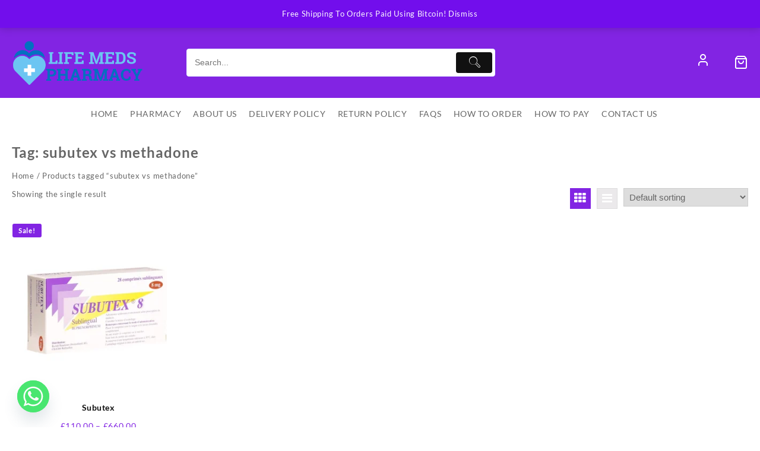

--- FILE ---
content_type: text/css; charset=utf-8
request_url: https://lifemedspharmacy.uk/wp-content/cache/autoptimize/autoptimize_single_7827c86693902bfcef46b506e5b52e24.php?ver=6.9
body_size: 4344
content:
*{box-sizing:border-box}.taiowc-cart-item,.taiowc-icon,.taiowc-total{display:flex;align-items:center;justify-content:center}.taiowc-wrap .taiowc-cart-item{background:0 0;border-radius:3px}.taiowc .taiowc-wrap{line-height:inherit}.taiowc .taiowc-content{position:relative;padding:0;margin:0;display:flex}.taiowc-content,.taiowc-cart-close{text-decoration:none!important}.taiowc-wrap .cart-count-item{position:absolute;background:#111;color:#fff;line-height:1;left:12px;top:-10px;font-size:.65rem;padding:0;border-radius:9999px;width:1.125rem;height:1.125rem;display:flex;align-items:center;justify-content:center;box-shadow:0 0 0 2px #fff;z-index:1;font-weight:700}.taiowc-wrap.cart_fixed_1 .cart-count-item{left:-5px;top:-7px}.taiowc-content .taiowc-total{margin-left:.3rem;font-size:.89rem;font-weight:500;margin-bottom:0}.taiowc-icon span{height:auto;width:auto}.taiowc-cart-model{position:fixed;background-color:#fff;z-index:9999999999;display:flex;transition:.5s;top:0;bottom:0;max-width:400px;width:100%;right:-400px;overflow-y:auto;-webkit-border-radius:4px}.model-cart-active .taiowc-cart-model{right:0;-moz-box-shadow:rgba(0,0,0,.15) 0px 0px 20px;-webkit-box-shadow:rgb(0 0 0/15%) 0px 0px 20px;box-shadow:rgb(0 0 0/15%) 0px 0px 20px}.cart-heading{display:flex;flex:0 0 auto;align-items:center;flex-direction:row;justify-content:center;padding:.9rem .7rem;text-align:center;background:#fff;color:#111}.cart-heading .th-icon{font-size:2rem}.cart-heading img{width:2rem;margin-right:.5rem}.taiowc-icon .th-icon{font-size:1.7rem}.cart_fixed_1 .taiowc-icon .th-icon{font-size:3rem}.taiowc-cart-model-header{background-color:#f7f7f8;position:relative}.cart-heading h4{margin-bottom:0;font-size:1.2rem}.logged-in .taiowc-cart-model{top:32px}.taiowc-cart-model-body,.taiowc-cart-model-footer{display:flex;flex-direction:column;text-align:left}.taiowc-cart-model-body{overflow-x:hidden;overflow-y:auto;border-bottom:1px solid rgba(125,87,177,.1);background-color:#f3f3f3}.taiowc .taiowc-cart-model-body .woocommerce-mini-cart{padding:0;margin:0;list-style:none;text-align:left;margin:0 .7rem}.taiowc .taiowc-cart-model-body .taiowc-woocommerce-mini-cart-item{overflow:hidden;position:relative;box-shadow:0 0 2px #ddd;padding:.7rem!important;background:#fff;margin-bottom:.7rem!important;margin-top:.7rem!important;color:#111}.taiowc .taiowc-cart-model-body .taiowc-woocommerce-mini-cart-item:last-child{border-bottom:0}.taiowc .taiowc-contnet-wrap{padding:4px 15px}.taiowc .taiowc-cart-model-body img{float:left!important;margin-left:0;margin-right:1rem;width:80px!important;height:auto;box-shadow:none}.taiowc-cart-model-body a.taiowc-remove-item{float:right;font-size:1.2em;height:1.2em;width:1.2em;line-height:1rem;text-align:center;border-radius:0;text-decoration:none;font-weight:700;border:0;z-index:9999;font-size:.89rem;color:#ef6238!important}.taiowc-cart-model-body a.taiowc-remove-item:hover{background:0 0;color:#ff0b0b!important}.taiowc .taiowc-cart-model-body a{font-size:.79rem!important;font-weight:500!important;padding:0!important;color:#111}.taiowc-cart-model-body a.taiowc-remove-item span{font-size:15px!important;cursor:pointer}.taiowc .taiowc-cart-model-body .quantity{font-size:1rem;display:flex;align-items:center;margin-top:.5rem}.taiowc .taiowc-cart-model-body .woocommerce-mini-cart__total{padding:1.5rem}.taiowc .taiowc-cart-model-body .woocommerce-mini-cart__total{display:flex;justify-content:space-between}.taiowc .taiowc-cart-model-body p.total{margin:0;border-top:1px solid rgba(187,187,187,.32)!important;padding-top:1rem;padding-bottom:1rem}.taiowc-cart-model-footer .cart-button{text-align:center;margin-top:.7rem}.taiowc-cart-model-footer .cart-button .buttons{width:100%;display:inline-flex;padding:0 .6rem;box-sizing:border-box}.taiowc-cart-model-body .woocommerce-mini-cart__buttons{padding:0 1.5rem 1.5rem}.taiowc-cart-model-body p.buttons a{padding:12px 20px;color:#111;background-color:#ecf1f5;font-size:1rem;border:1px solid;border-color:#ecf1f5;font-weight:400;width:100%;text-align:center}.taiowc-cart-close{position:absolute;font-size:0;text-align:center;left:.5rem;transition:.2s;opacity:0;visibility:hiddden;line-height:initial}.taiowc-cart-close:after{font-family:dashicons;content:"\f335";font-size:1.5rem;color:#111}.model-cart-active .taiowc-cart-close{opacity:1;visibility:visible}.taiowc-total-wrap{padding:.7rem;font-size:.79rem}.taiowc .taiowc-total-wrap a{font-size:.79rem;padding:0}.taiowc-related-product-cont{background-color:#f3f3f3}.item-product-wrap,.item-product-quantity{float:left;width:100%}.item-product-quantity{border-top:1px solid #ebebeb}.taiowc-cart-model-body .quantity{display:flex}.quantity .amount{flex-grow:2;text-align:end}.taiowc-cart-model-wrap{display:flex;flex-direction:column;flex:auto}.taiowc-cart-model-body{flex-grow:1;overflow:auto}.taiowc-cart-model-footer{margin-bottom:1rem}.quantity span.quantity-text{font-size:.68rem;margin-right:.5rem}.taiowc-slide-left .taiowc-cart-model{right:auto;left:-400px}.taiowc-slide-left.model-cart-active .taiowc-cart-model{left:0}.taiowc-wrap.taiowc-click-dropdown{position:relative}.taiowc-click-dropdown .taiowc-cart-model{position:absolute;top:100%;width:320px;right:0;bottom:auto;opacity:0;visibility:hidden}.taiowc-click-dropdown.model-cart-active .taiowc-cart-model{opacity:1;visibility:visible}.taiowc-cart-model-body p.buttons a.checkout{margin-top:.3rem}.taiowc-cart-model-body p.buttons a:hover{text-decoration:none!important}.taiowc-click-dropdown .taiowc-cart-model-header,.taiowc-click-dropdown .taiowc-payment-title,.taiowc-click-dropdown .taiowc-coupon,.taiowc-click-dropdown .taiowc-coupon-applied-coupons,.taiowc-click-dropdown .taiowc-discount,.taiowc-click-dropdown .taiowc-shipping,.taiowc-click-dropdown .taiowc-related-product-cont{display:none}.taiowc-click-dropdown .cart-button{margin-bottom:.7rem}.taiowc-click-dropdown .taiowc-total{margin-bottom:0}.taiowc-click-dropdown .taiowc-cart-model-body{max-height:317px}.taiowc-wrap.taiowc-popup{position:inherit}.taiowc-popup .taiowc-cart-model{position:absolute;top:100%;width:100%;max-width:700px;right:0;left:0;margin:auto;top:auto;bottom:15%;opacity:0}.taiowc-popup.model-cart-active .taiowc-cart-model{opacity:1}.taiowc-popup .taiowc-cart-model-body ul{max-height:225px}.taiowc-popup .taiowc-cart-model-body p.buttons a{width:auto}.taiowc-popup .taiowc-cart-model-body p.buttons a.checkout{margin-top:0;margin-left:.3rem}.taiowc-cart-model-body::-webkit-scrollbar,.taiowc-cart-model::-webkit-scrollbar{width:6px}.taiowc-cart-model-body::-webkit-scrollbar-track,.taiowc-cart-model::-webkit-scrollbar-track{background:#f1f1f1}.taiowc-cart-model-body::-webkit-scrollbar-thumb,.taiowc-cart-model::-webkit-scrollbar-thumb{background:#e0e0e0}.taiowc-cart-model-body::-webkit-scrollbar-thumb:hover,.taiowc-cart-model::-webkit-scrollbar-thumb:hover{background:#e0e0e0}.taiowc-icon img{width:2rem}.cart_fixed_1 .taiowc-content{position:fixed;position:fixed;bottom:36px;right:36px;z-index:999999999;border-radius:100%;box-shadow:-4px 2px 6px #dddddd1a}.cart_fixed_1 .taiowc-cart-item{padding:.4rem;background:rgba(255,255,255,.44);border-radius:6px;box-shadow:0 4px 30px rgba(0,0,0,.1);backdrop-filter:blur(7.9px);-webkit-backdrop-filter:blur(7.9px);border:1px solid rgba(255,255,255,.27)}.cart_fixed_1 .taiowc-icon .th-icon{font-size:2rem}.cart_fixed_1 .taiowc-cart-item .taiowc-total{display:none}.taiowc-wrap.cart_fixed_2{position:fixed;left:0;right:auto;bottom:-620px;transition:.5s;z-index:999}.taiowc-wrap.cart_fixed_2.model-cart-active{bottom:0}.taiowc-wrap.cart_fixed_2 .taiowc-cart-model{position:relative;background-color:#fff;z-index:999;display:flex;flex-direction:column;transition:.5s;top:0;max-width:350px;width:100%;height:620px;right:auto}.taiowc-wrap.cart_fixed_2 .taiowc-cart-model-header .cart-heading .th-icon{display:none}.cart_fixed_2 .taiowc-content h4{margin-right:.5rem;font-size:1.2rem}.taiowc-content h4{display:none}.cart_fixed_2 .taiowc-content{position:relative;background:#fff;display:block;width:350px;text-align:center;display:flex;justify-content:center;box-sizing:border-box}.cart_fixed_2 .taiowc-cart-item,.cart_fixed_2 .taiowc-content{align-items:center}.cart_fixed_2 .taiowc-total{margin-left:.3rem;font-size:1rem}.cart_fixed_2 .taiowc-cart-item{padding:0;background:0 0}.cart_fixed_2 .cart-count-item{display:none}.cart_fixed_2 .taiowc-content{padding:.5rem 1rem;background:#f0f0f1}.cart_fixed_2 .taiowc-content{border-radius:0 5px 0 0;transition:.2s}.cart_fixed_2 .taiowc-content:hover{padding-bottom:.75rem;transition:.2s}.taiowc-wrap.cart_fixed_2{-webkit-border-radius:4px;-moz-box-shadow:rgba(0,0,0,.15) 0px 0px 20px;-webkit-box-shadow:rgb(0 0 0/15%) 0px 0px 20px;box-shadow:rgb(0 0 0/15%) 0px 0px 20px}.taiowc-wrap.cart_fixed_2 .taiowc-cart-model{webkit-border-radius:none;-moz-box-shadow:none;-webkit-box-shadow:none;box-shadow:none}.cart_fixed_2 .taiowc-cart-close{position:absolute;top:-68px;font-size:0;background:#000;text-align:center;right:0;left:335px;opacity:0;visiblility:hidden;transition:.2s;z-index:999}.cart_fixed_2.model-cart-active .taiowc-cart-close{opacity:1;visiblility:hidden}.cart_fixed_2 .taiowc-cart-model .taiowc-cart-close:after{font-family:dashicons;content:"\f335";position:absolute;top:3px;font-size:1rem;background:#000;width:30px;height:30px;line-height:30px;color:#fff;border-radius:50%}.cart_fixed_2 .cart-heading{padding:0;border:0;position:fixed}.cart_fixed_2 .cart-heading h4{display:none}.taiowc-content:focus{outline:none!important}.taiowc .cart-button .buttons a{background:#000!important;padding:.8rem 1.5rem!important;font-size:.8rem!important;text-decoration:none!important;color:#fff!important;border:none;margin:.25rem!important;font-weight:500;width:100%;line-height:normal}.taiowc .taiowc-cart-model-body .woocommerce-back-to-shop{background:#000!important;padding:.6rem 1.5rem!important;font-size:1rem!important;text-decoration:none!important;color:#fff;border:none;font-weight:500;margin:0 auto!important;margin-bottom:1rem!important}.cart-button .buttons a:hover{background:#000;color:#fff;opacity:.8}.taiowc-cart-model-footer .cart-button .button:first-child{background:transparent!important;color:#111!important;border:1px solid #000}.taiowc .woocommerce-back-to-shop{width:fit-content;margin:auto;margin-bottom:1rem}.taiowc .woocommerce-mini-cart__empty-message{margin-bottom:1rem;text-align:center;margin-top:1rem}.taiowc-subtotal .taiowc-value{font-weight:700}.taiowc-quantity[type=number]::-webkit-inner-spin-button,.taiowc-quantity[type=number]::-webkit-outer-spin-button{display:none}.quantity-decrement,.quantity-increment{cursor:pointer;border:1px solid #eee;background-color:transparent;font-size:12px;user-select:none;height:25px;line-height:25px;width:25px;padding:0;color:#444}.quantity-decrement:focus,.quantity-increment:focus{outline:none;box-shadow:none}.quantity-decrement:active,.quantity-increment:active{outline:none;box-shadow:none}.quantity-decrement:hover,.quantity-increment:hover{background-color:#eee;outline:none;box-shadow:none}.taiowc input[type=number].taiowc-quantity{width:30px;text-align:center;border:1px solid #eee;font-size:.68rem;line-height:25px !important;min-height:25px !important;height:25px;padding:0;margin:0;margin-right:-1px;margin-left:-1px}.quantity-wrap{display:flex;margin-left:.2rem}.taiowc .quantity .amount{margin-left:.4rem;font-size:.78rem;font-weight:700}.taiowc-cart-model-body.loading:after{content:"";position:absolute;top:0;left:0;width:100%;height:100%;background:#eee;opacity:.6}.taiowc-notice-box .woocommerce-message,.taiowc-notice-box .woocommerce-error{position:absolute;font-size:.8rem;padding:.4rem;top:0;left:0;right:0;text-align:center;z-index:999}.taiowc-notice-container{position:absolute;font-size:.89rem;top:0;left:0;right:0;text-align:center;z-index:999;display:none}.taiowc-notice-container .taiowc-notices{margin:0;padding:0;text-align:center}.taiowc-notice-container .taiowc-notices li{padding:.6rem}.taiowc-notice-box .woocommerce-message,.taiowc-notice-container .taiowc-notices li{background:#4db359;color:#fff}.taiowc-notice-box .woocommerce-error,.taiowc-notices li.taiowc-notice-error{background:#b73d3d;color:#fff}.taiowc-notice-box .woocommerce-error>li{margin:0;padding:0}.taiowc .taiowc-coupon{margin-top:.4rem;text-align:center}.taiowc ul.taiowc-coupon-applied-coupons{padding:0 .7rem;font-size:.69rem;display:flex;align-items:center;background:none!important;margin:0}.taiowc ul.taiowc-coupon-applied-coupons li{list-style:none}.taiowc-coupon-remove-coupon{display:inline-flex;align-items:center;text-transform:uppercase;cursor:pointer;background:#f6f7f7;padding:.3rem .5rem;margin:.2rem}.taiowc-coupon-remove-coupon span{color:#ef6238}.cart-total{display:flex;flex-direction:column;font-size:1rem;color:#111}.taiowc-subtotal,.taiowc-discount,.taiowc-total,.taiowc-shipping{display:flex;justify-content:space-between;margin-bottom:0}.taiowc-subtotal{margin-top:.7rem}.cart-total .taiowc-label{font-weight:600;line-height:normal}.cart-total .taiowc-total{border-top:1px solid;border-color:rgba(129,129,129,.2);margin-top:.7rem;padding-top:.7rem}.taiowc-coupon-list{margin:.7rem;font-size:.89rem;box-sizing:border-box;border:1px solid rgba(125,87,177,.1)}.coupon-list{font-size:.89rem;padding:.8rem;text-align:left;display:block}.taiowc-coupon-list .code{display:inline-block;text-transform:uppercase;border:1px solid;padding:1px 20px;margin-bottom:.5rem}.taiowc-coupon-list .off{color:#4caf50;font-weight:500;margin-bottom:0}.coupon-list .taiowc-coupon-apply-btn.button{color:#fff;padding:.3rem 1rem;font-size:.69rem;text-decoration:none!important;color:#fff;border:none;margin:0;font-weight:400;border:1px solid #111;cursor:pointer;transition:all .2s linear;position:absolute;bottom:.9rem;right:.9rem;text-transform:capitalize}.coupon-list .taiowc-coupon-apply-btn.button.added{opacity:.7;cursor:default}.coupon-list .taiowc-coupon-apply-btn.button:hover{background:#fff;boder:1px solid #111;color:#fff}.taiowc-cart-model .owl-dots button.owl-dot{width:8px;height:8px;border-radius:50%;background:#eee;margin:0 3px}.taiowc-cart-model .owl-dots button.owl-dot.active{background-color:#ddd}.taiowc-cart-model .owl-carousel .owl-nav{opacity:0}.taiowc-cart-model .owl-carousel:hover .owl-nav{opacity:1}.taiowc-cart-model .owl-carousel .owl-nav .owl-prev{right:40px;position:absolute;display:block;top:0;height:32px;line-height:32px;cursor:pointer;position:absolute;z-index:99;opacity:.6;-webkit-transition:opacity .35s linear 0s;transition:opacity .35s linear 0s;background:0 0;color:#111}.taiowc-cart-model .owl-carousel .owl-nav .owl-next{right:12px;position:absolute;display:block;top:0;height:32px;line-height:32px;cursor:pointer;position:absolute;z-index:99;opacity:.6;-webkit-transition:opacity .35s linear 0s;transition:opacity .35s linear 0s;background:0 0;color:#111}.taiowc-cart-model .owl-carousel .owl-nav span{line-height:inherit;font-size:.89rem}.taiowc-cart-model .owl-carousel .owl-nav .disabled{display:none}.taiowc-cart-model .owl-carousel .owl-nav .owl-next:hover,.taiowc-cart-model .owl-carousel .owl-nav .owl-prev:hover{background:0 0;opacity:1;color:#111}.taiowc-shptgl-cont,#shipping_method label{text-align:left;font-size:.79rem}#shipping_method{margin:0;padding:0;list-style:none}.taiowc-shptgl-cont .woocommerce-shipping-calculator .shipping-calculator-form{margin-top:.8rem;padding:0}.taiowc-shptgl-cont .woocommerce-shipping-calculator .shipping-calculator-form p select,.taiowc-shptgl-cont .woocommerce-shipping-calculator .shipping-calculator-form p input{height:35px!important;width:70%;max-width:1005;font-size:.89rem;color:#666;padding:0 .75em;margin:0;height:auto;border-width:1px;border-style:solid;border-color:#eee;border-radius:2px;background-color:transparent;box-shadow:none;box-sizing:border-box;transition:all .2s linear}.taiowc-shptgl-cont .woocommerce-shipping-calculator .shipping-calculator-form p{margin-bottom:.7rem}.taiowc-shptgl-cont .woocommerce-shipping-calculator .shipping-calculator-form button{background:#fff!important;color:#111!important;padding:.6rem 1rem;font-size:.69rem;text-decoration:none!important;color:#fff;border:none;margin:0;font-weight:400;border:1px solid;cursor:pointer;transition:all .2s linear}.taiowc-shptgl-cont .woocommerce-shipping-calculator .shipping-calculator-form button:hover{background:#111!important;color:#fff!important}.shipping-calculator-button{text-decoration:underline}.taiowc-shptgl-cont{display:none}.taiowc-label .pencil{font-size:.89rem;vertical-align:sub}.taiowc-shptgl-cont input[type=radio]{-webkit-appearance:none;-moz-appearance:none;position:relative;width:12px;height:12px;border:1px solid #ddd!important}.taiowc-shptgl-cont input[type=radio]:checked{border:0}.taiowc-shptgl-cont input[type=radio]:after{content:"";opacity:0;display:block;left:1.33px;top:1.58px;position:absolute;width:6px;height:6px;border-radius:50%;background:#dcdcde}.taiowc-shptgl-cont input[type=radio]:checked:after{opacity:1}.taiowc-related-product-cont{background-color:#f3f3f3}.taiowc-related-wrap{margin:.7rem}.taiowc-related-product-cont ul{margin:0;padding:0}.taiowc-related-product-cont ul li{display:flex!important;align-items:center;flex-wrap:wrap;text-align:left;box-sizing:border-box;position:relative;font-size:.89rem;padding:.7rem;text-align:left;background:#fff}.taiowc-related-product-right-area .price{font-size:.79rem}.taiowc-related-product-cont ul li .taiowc-related-product-left-area{width:24%;margin:0;padding:0}.taiowc-related-product-cont ul li .taiowc-related-product-right-area{width:75%;margin:0;padding-left:.8rem;padding-right:.8rem;padding-top:0;padding-bottom:0;position:initial}.taiowc-related-product-right-area h4{font-size:1rem;margin-bottom:.5rem;line-height:inherit}.taiowc-related-product-title,.taiowcmo-code,.taiowc-payment-title{display:block;font-size:.89rem;font-weight:500;padding:.7rem;text-align:center;cursor:pointer;background-color:#fff}.taiowc-payment-title{background-color:#f3f3f3;color:#111}.woocommerce .taiowc-related-product-right-area .star-rating,.taiowc-related-product-right-area .star-rating{font-size:.8em;margin-bottom:.3rem}.taiowc-cart-model .taiowc-related-product-right-area .button.th-button{color:#fff;padding:.3rem .5rem;font-size:.69rem;text-decoration:none!important;border:none;margin:0;font-weight:400;border:1px solid #111;cursor:pointer;transition:all .2s linear;position:absolute;top:37%;right:.8rem;text-transform:capitalize;background:#111;text-decoration:none!important}.taiowc-cart-model .taiowc-related-product-right-area .button.th-button:hover{background:#fff;boder:1px solid #111;color:#111;text-decoration:none!important}.taiowc-show-coupon{font-size:.89rem;color:#03cd00;font-weight:500;cursor:pointer}.taiowc-coupon-list-content{display:none}.taiowc-related-product-right-area .dashicons-plus-alt2{font-size:.89rem;line-height:normal;vertical-align:bottom}.taiowc-show-coupon{font-size:.89rem;color:#03cd00;font-weight:500;cursor:pointer}.taiowc-related-product-right-area .dashicons-plus-alt2{font-size:.89rem;line-height:20px;vertical-align:bottom}.taiowc-coupon-box{display:inline-flex;border:1px solid #eee;border-radius:15px;background:#f3f3f3;margin-bottom:.5rem}.taiowc-coupon{margin-top:.4rem;margin:0 .7rem;justify-content:space-between;display:flex;align-items:center}.taiowc-coupon input#taiowc-coupon-code{height:35px!important;font-size:.89rem;color:#666;padding:.89rem;margin:0;height:auto;border-width:1px;border-style:solid;border-color:#eee;border-radius:2px;box-shadow:none;box-sizing:border-box;transition:all .2s linear;border:0;background:0 0;width:200px}.taiowc-coupon-submit{background:0 0;color:#ef6238!important;padding:0 .6rem;font-size:.89rem;text-decoration:none!important;color:#fff;border:none;margin:0;font-weight:400;border:1px solid;cursor:pointer;transition:all .2s linear;height:35px;line-height:35px;border:0}.taiowc-undo-item{cursor:pointer;text-decoration:underline;margin-left:5px}.paypal-button{border-radius:0!important;margin:.25rem!important}.wcppec-cart-widget-spb{display:block!important}.woocommerce .taiowc-cart-model-body .star-rating,.taiowc-cart-model-body .star-rating{font-size:.79em;color:#e5a632;margin-top:.5rem;float:none}.star-rating{overflow:hidden;position:relative;height:1em;line-height:1;font-size:1em;width:5.4em;font-family:star;margin-bottom:.7rem}.star-rating span{overflow:hidden;float:left;top:0;left:0;position:absolute;padding-top:1.5em}.taiowc-woocommerce-mini-cart-item .variation dd{margin:0;margin-right:.3rem;padding:0}.taiowc-woocommerce-mini-cart-item dl.variation{display:flex;font-size:.79rem;margin-top:.3rem}.taiowc-woocommerce-mini-cart-item .variation-size{padding:0;font-size:.79rem;margin:0;margin-right:.2rem}.taiowc-woocommerce-mini-cart-item .variation dt{font-weight:400}.taiowc-woocommerce-mini-cart-item .variation-size p{line-height:inherit}@media screen and (max-width:1024px){.responsive-main-header .taiowc-cart-model-footer .cart-total,.sticky-header-bar .taiowc-cart-model-footer .cart-total{display:block!important}}@media screen and (max-width:767px){.taiowc-cart-model,.taiowc-slide-left .taiowc-cart-model{max-width:300px;right:-300px}.taiowc-cart-close:after{font-size:1rem}.cart-heading{padding:.7rem .5rem}.cart-heading h4{margin-bottom:0;font-size:.89rem}.cart-heading img{width:1.4rem;margin-right:.4rem}.taiowc .taiowc-cart-model-body .taiowc-woocommerce-mini-cart-item{padding:.5rem!important;margin-bottom:.5rem!important;margin-top:.5rem!important}.taiowc .taiowc-cart-model-body .woocommerce-mini-cart{margin:0 .5rem}.taiowc .taiowc-cart-model-body img{margin-right:.7rem;width:3.5rem!important;height:3.5rem!important}.taiowc .taiowc-cart-model-body a{font-size:.69rem!important}input[type=number].taiowc-quantity{width:35px;padding:2px;margin-right:.3rem;font-size:.68rem;line-height:1.5}.taiowc-related-product-cont ul li .taiowc-related-product-left-area{width:16%}.taiowc-related-product-title,.taiowcmo-code,.taiowc-payment-title{display:block;font-size:.69rem;padding:.5rem}.taiowc-subtotal,.taiowc-discount,.taiowc-total,.taiowc-shipping{margin-bottom:.5rem}.taiowc-total-wrap{padding:.5rem;font-size:.69rem}.taiowc-coupon-remove-coupon{padding:.2rem;margin:.2rem;font-size:.6rem}.taiowc .taiowc-coupon{margin-top:0}.taiowc-coupon input#taiowc-coupon-code{height:30px!important;padding:.4rem;width:100px;font-size:.69rem}.taiowc-coupon-submit{padding:0 .5rem;height:30px;line-height:30px;border:0;font-size:.69rem}.cart-button .buttons a,.woocommerce-back-to-shop{padding:.5rem 1rem;font-size:.69rem;width:100%}.taiowc-wrap.cart_fixed_2{bottom:-350px}.cart_fixed_2 .taiowc-content{width:240px}.cart_fixed_2 .taiowc-content{padding:.3rem .5rem}.cart_fixed_2 .taiowc-content h4{margin-right:.5rem;font-size:.89rem}.cart_fixed_2 .taiowc-icon img{width:25px}.cart_fixed_2 .taiowc-content .taiowc-total{color:#111;font-size:.69rem}.taiowc-wrap.cart_fixed_2 .taiowc-cart-model{max-width:240px}.cart_fixed_2 .taiowc-cart-close{top:-57px;left:232px}.taiowc-wrap.cart_fixed_2 .taiowc-related-product-cont ul li .taiowc-related-product-left-area{width:25%}.cart_fixed_2 .taiowc-total{margin-left:.3rem;font-size:.79rem}.cart_fixed_2 .taiowc-show-coupon{font-size:.6rem}.cart_fixed_1 .taiowc-cart-item{padding:.6rem}.taiowc .cart-button .buttons a{padding:.5rem 1.5rem!important}.quantity-decrement,.quantity-increment{height:22px;line-height:22px;width:22px}.taiowc input[type=number].taiowc-quantity{font-size:.6rem;line-height:22px !important;min-height:22px !important;height:22px}.quantity-wrap{margin-left:.1rem}}

--- FILE ---
content_type: text/css; charset=utf-8
request_url: https://lifemedspharmacy.uk/wp-content/cache/autoptimize/autoptimize_single_8e1c1b85d12e8084b8f0add8b71c7aac.php?ver=2.2.4
body_size: 12
content:
@font-face{font-family:'th-icon';src:url(//lifemedspharmacy.uk/wp-content/plugins/th-all-in-one-woo-cart/th-icon/fonts/th-icon.eot?stlo25);src:url(//lifemedspharmacy.uk/wp-content/plugins/th-all-in-one-woo-cart/th-icon/fonts/th-icon.eot?stlo25#iefix) format('embedded-opentype'),url(//lifemedspharmacy.uk/wp-content/plugins/th-all-in-one-woo-cart/th-icon/fonts/th-icon.ttf?stlo25) format('truetype'),url(//lifemedspharmacy.uk/wp-content/plugins/th-all-in-one-woo-cart/th-icon/fonts/th-icon.woff?stlo25) format('woff');font-weight:400;font-style:normal;font-display:block}.th-icon{font-family:'th-icon' !important;speak:never;font-style:normal;font-weight:400;font-variant:normal;text-transform:none;line-height:1;-webkit-font-smoothing:antialiased;-moz-osx-font-smoothing:grayscale}.th-icon-Shopping_icons-01:before{content:"\e927"}

--- FILE ---
content_type: text/css; charset=utf-8
request_url: https://lifemedspharmacy.uk/wp-content/cache/autoptimize/autoptimize_single_19e73e9541717b35932b9dd331359be9.php?ver=1756118356
body_size: 342
content:
.wp-block-th-advance-product-search .thaps-search-box{margin:0;max-width:100%;width:100%}.thaps-search-box .th-icon{-webkit-font-smoothing:subpixel-antialiased}.wp-block-th-advance-product-search{--tapsp-searchBtnBgClr:#111;--tapsp-searchBtnTextClr:#fff;--tapsp-searchBtnHvrTextClr:#fff;--tapsp-searchBtnHvrBgClr:#111;--tapsp-searchBrdrClr:#e7f5ff;--tapsp-searchTextClr:var(--tapsp-searchTextClr);--tapsp-searchBarClr:var(--tapsp-searchBarClr);--tapsp-searchWidth:100%;--tapsp-searchWidthTablet:100%;--tapsp-searchWidthMobile:100%;--tapsp-barborderRadius:4px;--tapsp-barborderRadiusTablet:4px;--tapsp-barborderRadiusMobile:4px;--tapsp-searchborderClr:#e7f5ff}.wp-block-th-advance-product-search .thaps-search-form{max-width:var(--tapsp-searchWidth);width:var(--tapsp-searchWidth)}.wp-block-th-advance-product-search #thaps-search-button{background:var(--tapsp-searchBtnBgClr);border-radius:var(--tapsp-barborderRadius);color:var(--tapsp-searchBtnTextClr);cursor:pointer;padding:.3rem .5rem}.wp-block-th-advance-product-search #thaps-search-button:hover{background:var(--tapsp-searchBtnHvrBgClr);color:var(--tapsp-searchBtnHvrTextClr)}.wp-block-th-advance-product-search .thaps-from-wrap{background:var(--tapsp-searchBarClr);border-color:var(--tapsp-searchborderClr);border-radius:var(--tapsp-barborderRadius)}.wp-block-th-advance-product-search .thaps-search-autocomplete{background-color:transparent}.wp-block-th-advance-product-search .thaps-search-autocomplete::-moz-placeholder{color:var(--tapsp-searchTextClr)}.wp-block-th-advance-product-search .thaps-search-autocomplete,.wp-block-th-advance-product-search .thaps-search-autocomplete::placeholder{color:var(--tapsp-searchTextClr)}.wp-block-th-advance-product-search .thaps-search-autocomplete:focus{box-shadow:none;outline:none}.wp-block-th-advance-product-search .thaps-search-box .click-icon,.wp-block-th-advance-product-search .thaps-search-box .icon-style{color:var(--tapsp-searchIconClr)}.wp-block-th-advance-product-search .thaps-box-open .tapsp-icon-arrow{background:var(--tapsp-searchBarClr);border-left-color:var(--tapsp-searchBarColor);border-top-color:var(--tapsp-searchBarColor)}.wp-block-th-advance-product-search .icon_style .tapsp-search-form{min-width:320px}@media only screen and (min-width:768px)and (max-width:1023px){.wp-block-th-advance-product-search{--tapsp-searchWidthTablet:100%;--tapsp-barborderRadiusTablet:4px}.wp-block-th-advance-product-search .thaps-search-form{max-width:var(--tapsp-searchWidthTablet);width:var(--tapsp-searchWidthTablet)}.wp-block-th-advance-product-search #thaps-search-button,.wp-block-th-advance-product-search .thaps-from-wrap{border-radius:var(--tapsp-barborderRadiusTablet)}}@media screen and (max-width:767px){.wp-block-th-advance-product-search{--tapsp-searchWidthMobile:100%;--tapsp-barborderRadiusMobile:4px}.wp-block-th-advance-product-search .thaps-search-form{max-width:var(--tapsp-searchWidthMobile);width:var(--tapsp-searchWidthMobile)}.wp-block-th-advance-product-search #thaps-search-button,.wp-block-th-advance-product-search .thaps-from-wrap{border-radius:var(--tapsp-barborderRadiusMobile)}}

--- FILE ---
content_type: text/css; charset=utf-8
request_url: https://lifemedspharmacy.uk/wp-content/cache/autoptimize/autoptimize_single_06f2d7015fd12030289e73b5b2fcf68c.php?ver=1.6.7
body_size: 518
content:
.th-icon{font-family:'th-icon' !important;speak:never;font-style:normal;font-weight:400;font-variant:normal;text-transform:none;line-height:1;-webkit-font-smoothing:antialiased;-moz-osx-font-smoothing:grayscale}.th-icon-th-col:before{content:"\f00a"}.th-icon-th-list:before{content:"\f00b"}.th-icon-home1:before{content:"\f015"}.th-icon-download:before{content:"\f019"}.th-icon-calendar:before{content:"\f073"}.th-icon-twitter:before{content:"\f099"}.th-icon-facebook:before{content:"\f09a"}.th-icon-linkedin:before{content:"\f0e1"}.th-icon-comment-o:before{content:"\f0e5"}.th-icon-comments-o:before{content:"\f0e6"}.th-icon-angle-double-left:before{content:"\f100"}.th-icon-angle-double-right:before{content:"\f101"}.th-icon-angle-double-up:before{content:"\f102"}.th-icon-angle-double-down:before{content:"\f103"}.th-icon-angle-left:before{content:"\f104"}.th-icon-angle-right:before{content:"\f105"}.th-icon-angle-up:before{content:"\f106"}.th-icon-angle-down:before{content:"\f107"}.th-icon-youtube-play:before{content:"\f16a"}.th-icon-instagram:before{content:"\f16d"}.th-icon-tumblr:before{content:"\f173"}.th-icon-dribbble:before{content:"\f17d"}.th-icon-skype:before{content:"\f17e"}.th-icon-stumbleupon:before{content:"\f1a4"}.th-icon-pinterest-p:before{content:"\f231"}.th-icon-whatsapp:before{content:"\f232"}.th-icon-opencart:before{content:"\f23d"}.th-icon-vimeo:before{content:"\f27d"}.th-icon-vector-search:before{content:"\e92f"}.th-icon-home:before{content:"\e91a"}.th-icon-quickview:before{content:"\e91b"}.th-icon-user:before{content:"\e91c"}.th-icon-heartline:before{content:"\e91d"}.th-icon-Interface-Icons-14:before{content:"\e91e"}.th-icon-delete:before{content:"\e91f"}.th-icon-lock1:before{content:"\e920"}.th-icon-lock2:before{content:"\e921"}.th-icon-call:before{content:"\e922"}.th-icon-Photography-Icons-06:before{content:"\e923"}.th-icon-Shopping-Bag-Cart-Icons-01:before{content:"\e924"}.th-icon-Shopping-Bag-Cart-Icons-11:before{content:"\e925"}.th-icon-Shopping-Bag-Cart-Icons-23:before{content:"\e926"}.th-icon-Shopping_icons-01:before{content:"\e927"}.th-icon-Shopping_icons-11:before{content:"\e928"}.th-icon-Shopping_icons-16:before{content:"\e929"}.th-icon-TextEditor-Icons-01:before{content:"\e92a"}.th-icon-TextEditor-Icons-02:before{content:"\e92b"}.th-icon-search1:before{content:"\e930"}.th-icon-clear:before{content:"\e900"}.th-icon-format_align_justify:before{content:"\e901"}.th-icon-format_align_left:before{content:"\e902"}.th-icon-keyboard_arrow_left:before{content:"\e903"}.th-icon-keyboard_arrow_right:before{content:"\e904"}.th-icon-local_grocery_store:before{content:"\e905"}.th-icon-arrow_forward:before{content:"\e906"}.th-icon-check:before{content:"\e907"}.th-icon-cached:before{content:"\e908"}.th-icon-favorite:before{content:"\e909"}.th-icon-favorite_outline:before{content:"\e90a"}.th-icon-arrow-left:before{content:"\e90b"}.th-icon-arrow-right:before{content:"\e90c"}.th-icon-check1:before{content:"\e90d"}.th-icon-chevron-left:before{content:"\e90e"}.th-icon-chevron-right:before{content:"\e90f"}.th-icon-eye:before{content:"\e910"}.th-icon-headphones:before{content:"\e911"}.th-icon-heart1:before{content:"\e912"}.th-icon-lock:before{content:"\e913"}.th-icon-phone:before{content:"\e914"}.th-icon-refresh-ccw:before{content:"\e915"}.th-icon-refresh-cw:before{content:"\e916"}.th-icon-repeat:before{content:"\e917"}.th-icon-search:before{content:"\e918"}.th-icon-shopping-cart:before{content:"\e919"}.th-icon-heart2:before{content:"\e92c"}.th-icon-cart:before{content:"\e92d"}.th-icon-refresh:before{content:"\e92e"}.th-icon-heart:before{content:"\e9da"}

--- FILE ---
content_type: text/javascript; charset=utf-8
request_url: https://lifemedspharmacy.uk/wp-content/cache/autoptimize/autoptimize_single_5764f33c4732d403911b8813be8e7d76.php?ver=1.6.7
body_size: 1960
content:
(function($){var TopStoreLib={init:function(){this.bindEvents();},bindEvents:function(){var $this=this;$this.sticky_header();$this.sticky_sidebar_hide_toggle();$this.sticky_sidebar_secondary_hide_toggle();$this.sideabr_toggle();$this.sticky_product_search();$this.pre_loader();$this.CatMenu();$this.DefaultMenu();$this.MainMenu();$this.StickMenu();$this.AboveMenu();$this.AboveMenuM();$this.MobileMenuFunction();if(top_store.top_store_move_to_top_optn){$this.MoveToTop();}
if($('.header__cat__item.dropdown').length!==0){$this.cat_toggle();}
$this.Searchbox();},sticky_sidebar_hide_toggle:function(){if($('#sidebar-primary.topstore-sticky-sidebar').length!==0){var lastScrollTop=0;$(window).on('scroll',function(){st=$(this).scrollTop();if(st<lastScrollTop){$('.product-cat-list').hide();}
lastScrollTop=st;});}},sticky_sidebar_secondary_hide_toggle:function(){if($('#sidebar-primary.topstore-sticky-sidebar').length!==0){var lastScrollTop=0;$(window).on('scroll',function(){st=$(this).scrollTop();lastScrollTop=st;});}},sideabr_toggle:function(){$(document).ready(function(){if($(window).width()<=990){$('.sidebar-content-area .widget-title').click(function(){$(this).next().slideToggle();$(this).toggleClass("open");});}});},sticky_header:function(){if(top_store.top_store_sticky_header_effect=='scrldwmn'){var position=jQuery(window).scrollTop();var $headerBar=jQuery('header').height();jQuery(window).scroll(function(){var scroll=jQuery(window).scrollTop();if(scroll>position||scroll<$headerBar){jQuery(".sticky-header").removeClass("stick");$(".search-wrapper").removeClass("open");}else{jQuery(".sticky-header").addClass("stick");}
position=scroll;});}else{jQuery(document).on("scroll",function(){var $headerBar=jQuery('header').height();if(jQuery(document).scrollTop()>$headerBar){jQuery(".sticky-header").addClass("stick");}else{$(".search-wrapper").removeClass("open");jQuery(".sticky-header").removeClass("stick");}});}},sticky_product_search:function(){$('.prd-search').on('click',function(e){e.preventDefault();$(".search-wrapper").addClass("open");});$('.search-close-btn').on('click',function(e){e.preventDefault();$(".search-wrapper").removeClass("open");});},cat_toggle:function(){$('.header__cat__item.dropdown').on('click',function(e){e.preventDefault();$(this).toggleClass('open');});},pre_loader:function(){if(!$('body').hasClass('elementor-editor-active')){$(window).on('load',function(){setTimeout(removeLoader);});function removeLoader(){$(".top_store_overlayloader").fadeOut(700,function(){$(".top-store-pre-loader img").hide();});}}},CatMenu:function(){$(".cat-toggle").click(function(){$(".product-cat-list").slideToggle();$(".toggle-icon",this).toggleClass("icon-circle-arrow-down");});$(".cat-toggle").keypress(function(){$(".product-cat-list").slideToggle();$(".toggle-icon",this).toggleClass("icon-circle-arrow-down");});$(".product-cat-list").ThunkCatMenu({resizeWidth:'',animationSpeed:'fast',accoridonExpAll:true});if($(window).width()<=1024){$(".children.sub-menu").closest("li").find("> a").on("click",function(e){e.preventDefault();});}},DefaultMenu:function(){$("#menu-all-pages.top-store-menu").topStoreResponsiveMenu({resizeWidth:'1024',animationSpeed:'medium',accoridonExpAll:true});},MainMenu:function(){$("#top-store-menu").topStoreResponsiveMenu({resizeWidth:'1024',animationSpeed:'medium',accoridonExpAll:true});},StickMenu:function(){$("#top-store-stick-menu").topStoreResponsiveMenu({resizeWidth:'1024',animationSpeed:'medium',accoridonExpAll:true});},AboveMenu:function(){$("#top-store-above-menu").topStoreResponsiveMenu({resizeWidth:'1024',animationSpeed:'medium',accoridonExpAll:true});},AboveMenuM:function(){$(".main-header #top-store-above-menu").topStoreResponsiveMenu({resizeWidth:'1024',animationSpeed:'medium',accoridonExpAll:true});},MobileMenuFunction:function(){$(window).on("load resize",function(e){if($(window).width()<='1024'){$('body').find('.sider').prepend('<div class="menu-close"><span tabindex="0" class="menu-close-btn"></span></div>');$('.menu-close-btn').removeAttr("href");$('.menu-close-btn,.top-store-menu li a span.top-store-menu-link').click(function(){$('body').removeClass('mobile-menu-active');$('body').removeClass('sticky-mobile-menu-active');});$('.menu-close-btn,.top-store-menu li a span.top-store-menu-link').keypress(function(){$('body').removeClass('mobile-menu-active');$('body').removeClass('sticky-mobile-menu-active');});$(".menu-close-btn").on("click",function(){$('.menu-toggle .menu-btn').focus().select();});$(".menu-close-btn").on("keypress",function(){$('.menu-toggle .menu-btn').focus().select();});}});this.keepFocusInModal();document.addEventListener('keydown',function(event){if(event.keyCode===27){event.preventDefault();document.querySelectorAll('.mobile-menu-active').forEach(function(element){jQuery('body').removeClass('mobile-menu-active');}.bind(this));document.querySelectorAll('.mobile-above-menu-active').forEach(function(element){jQuery('body').removeClass('mobile-above-menu-active');}.bind(this));}}.bind(this));$('#menu-btn-abv').click(function(e){e.preventDefault();$('body').addClass('mobile-above-menu-active');$('#top-store-above-menu').removeClass('hide-menu');$('.sider.above').removeClass('top-store-menu-hide');$('.sider.main').addClass('top-store-menu-hide');});$('#menu-btn-abv').keypress(function(e){e.preventDefault();$('body').addClass('mobile-above-menu-active');$('#top-store-above-menu').removeClass('hide-menu');$('.sider.above').removeClass('top-store-menu-hide');$('.sider.main').addClass('top-store-menu-hide');});$('#menu-btn,#mob-menu-btn').click(function(e){e.preventDefault();$('body').addClass('mobile-menu-active');$('#top-store-menu').removeClass('hide-menu');$('.sider.above').addClass('top-store-menu-hide');$('.sider.main').removeClass('top-store-menu-hide');});$('#menu-btn,#mob-menu-btn').keypress(function(e){e.preventDefault();$('body').addClass('mobile-menu-active');$('#top-store-menu').removeClass('hide-menu');$('.sider.above').addClass('top-store-menu-hide');$('.sider.main').removeClass('top-store-menu-hide');});$('#menu-btn-stk').click(function(e){e.preventDefault();$('body').addClass('sticky-mobile-menu-active');$('.sider.main').addClass('top-store-menu-hide');});$('#menu-btn-stk').keypress(function(e){e.preventDefault();$('body').addClass('sticky-mobile-menu-active');$('.sider.main').addClass('top-store-menu-hide');});$('#menu-btn,#mob-menu-btn').click(function(e){e.preventDefault();$('body').addClass('mobile-menu-active');$('#menu-all-pages').removeClass('hide-menu');});$('#menu-btn,#mob-menu-btn').keypress(function(e){e.preventDefault();$('body').addClass('mobile-menu-active');$('#menu-all-pages').removeClass('hide-menu');});},keepFocusInModal:function(){var _doc=document;_doc.addEventListener('keydown',function(event){var toggleTarget,modal,selectors,elements,menuType,bottomMenu,activeEl,lastEl,firstEl,tabKey,shiftKey,toggleTarget='.sider';if(jQuery('.mobile-menu-active').length!=''){selectors='a';modal=_doc.querySelector(toggleTarget);elements=modal.querySelectorAll(selectors);elements=Array.prototype.slice.call(elements);if('.sider'===toggleTarget){menuType=window.matchMedia('(min-width: 1024px)').matches;menuType=menuType?'.expanded-menu':'.top-store-menu';elements=elements.filter(function(element){return null!==element.closest(menuType)&&null!==element.offsetParent;});elements.unshift(_doc.querySelector('.menu-close-btn'));}
lastEl=elements[elements.length-1];firstEl=elements[0];activeEl=_doc.activeElement;tabKey=event.keyCode===9;shiftKey=event.shiftKey;if(!shiftKey&&tabKey&&lastEl===activeEl){event.preventDefault();firstEl.focus();}
if(shiftKey&&tabKey&&firstEl===activeEl){event.preventDefault();lastEl.focus();}}});},MoveToTop:function(){jQuery("body").prepend("<a id='move-to-top' class='animate' href='#'><svg width='1.44em' height='1em' viewBox='0 0 26 18' fill='none' xmlns='http://www.w3.org/2000/svg' style='display: inline-block; vertical-align: middle;'><path d='M7 12L13 6L19 12' stroke='currentColor' stroke-width='2.5' stroke-linecap='round' stroke-linejoin='round'/></svg></a>");var scrollDes='html,body';if(navigator.userAgent.match(/opera/i)){scrollDes='html';}
jQuery(window).scroll(function(){if(jQuery(this).scrollTop()>160){jQuery('#move-to-top').addClass('filling').removeClass('hiding');}else{jQuery('#move-to-top').removeClass('filling').addClass('hiding');}});jQuery('#move-to-top').click(function(){jQuery("html, body").animate({scrollTop:0},600);return false;});},Searchbox:function(){jQuery(".th-search").click(function(event){jQuery(".th-search-wrapper").slideDown();event.preventDefault();});jQuery(".th-search-close").click(function(){jQuery(".th-search-wrapper").slideUp();});},}
TopStoreLib.init();})(jQuery);

--- FILE ---
content_type: text/javascript; charset=utf-8
request_url: https://lifemedspharmacy.uk/wp-content/cache/autoptimize/autoptimize_single_99a5ceaffbdf358820a4155d0cae5d21.php?ver=1.0.0
body_size: 637
content:
(function($){$.fn.topStoreResponsiveMenu=function(options){var defaults={resizeWidth:'',animationSpeed:'fast',accoridonExpAll:false};var options=$.extend(defaults,options),opt=options,$resizeWidth=opt.resizeWidth,$animationSpeed=opt.animationSpeed,$expandAll=opt.accoridonExpAll,$aceMenu=$(this),$menuStyle=$(this).attr('data-menu-style');$aceMenu.find('ul').addClass("sub-menu");$aceMenu.find('ul.social-icon').removeClass("sub-menu");$aceMenu.find('ul').siblings('a').append('<span class="arrow"></span>');if($menuStyle=='accordion'){$(this).addClass('collapse');}
if($(window).innerWidth()<=$resizeWidth){menuCollapse();}
$(window).resize(function(){menuCollapse();$('body').removeClass('mobile-menu-active');$('body').removeClass('sticky-mobile-menu-active');});$('#menu-btn,#mob-menu-btn,#menu-btn-abv,#menu-btn-btm,#menu-btn-stk').click(function(e){e.stopPropagation();});$('body').click(function(evt){if(evt.target.class==".sider")
return;if($(evt.target).closest('.sider').length)
return;$('body').removeClass('mobile-menu-active');$('body').removeClass('sticky-mobile-menu-active');});function menuCollapse(){var w=$(window).innerWidth();if(w<=$resizeWidth){$aceMenu.find('li.menu-active').removeClass('menu-active');$aceMenu.find('ul.slide').removeClass('slide').removeAttr('style');$aceMenu.addClass('collapse hide-menu');$('.main-header .menu-toggle,.sticky-header .menu-toggle,.below-header .menu-toggle').show();$('.arrow').attr("tabindex","0");}else{$('.mobile-menu-active .top-store-menu a').attr("tabindex","0");$('.arrow').attr("tabindex","");$aceMenu.attr('data-menu-style',$menuStyle);$aceMenu.removeClass('collapse hide-menu').removeAttr('style');$('.main-header .menu-toggle,.sticky-header .menu-toggle,.below-header .menu-toggle').hide();if($aceMenu.attr('data-menu-style')=='accordion'){$aceMenu.addClass('collapse');return;}
$aceMenu.find('li.menu-active').removeClass('menu-active');$aceMenu.find('ul.slide').removeClass('slide').removeAttr('style');}}
return this.each(function(){$aceMenu.on('mouseover','> li a',function(){if($aceMenu.hasClass('collapse')===true){return false;}
$(this).off('click','> li a');$(this).parent('li').siblings().children('.sub-menu').stop(true,true).removeClass('slide').removeAttr('style').stop();$(this).parent().addClass('menu-active').children('.sub-menu').addClass('slide');return;});$aceMenu.on('focus','> li a',function(){if($aceMenu.hasClass('collapse')===true){return false;}
$(this).off('click','> li a');$(this).parent('li').siblings().children('.sub-menu').stop(true,true).removeClass('slide').removeAttr('style').stop();$(this).parent().addClass('menu-active').children('.sub-menu').addClass('slide');return;});$aceMenu.on('mouseleave','li',function(){if($aceMenu.hasClass('collapse')===true){return false;}
$(this).off('click','> li a');$(this).removeClass('menu-active');$(this).children('ul.sub-menu').stop(true,true).removeClass('slide').removeAttr('style');return;});$aceMenu.on('click','li span.arrow',function(e){e.preventDefault();if($aceMenu.hasClass('collapse')==false){}
$(this).off('mouseover','> li a');if($(this).parent().parent().hasClass('menu-active')){$(this).parent().parent().children('.sub-menu').slideUp().removeClass('slide');$(this).parent().parent().removeClass('menu-active');}else{if($expandAll==true){$(this).parent().parent().addClass('menu-active').children('.sub-menu').slideDown($animationSpeed).addClass('slide');return;}}});$aceMenu.on('keypress','li span.arrow',function(e){var w=$(window).innerWidth();if(w<=$resizeWidth){e.preventDefault();if($aceMenu.hasClass('collapse')==false){}
$(this).off('mouseover','> li a');if($(this).parent().parent().hasClass('menu-active')){$(this).parent().parent().children('.sub-menu').slideUp().removeClass('slide');$(this).parent().parent().removeClass('menu-active');}else{if($expandAll==true){$(this).parent().parent().addClass('menu-active').children('.sub-menu').slideDown($animationSpeed).addClass('slide');return;}}}});});}})(jQuery);

--- FILE ---
content_type: text/javascript; charset=utf-8
request_url: https://lifemedspharmacy.uk/wp-content/cache/autoptimize/autoptimize_single_f8e234cdffe9850d7232bfee4de22d84.php?ver=6.9
body_size: 1576
content:
(function($){var TopStoreLib={init:function(){this.bindEvents();},bindEvents:function(){var $this=this;if($('#thunk-slider').length!==0){$this.jssor_slider2_init();}
if($('#thunk-single-slider').length!==0){$this.jssor_slider1_init();}
$this.product_slide_margin_padding();$this.Tooltip();$this.MobilenavBar();$this.product_slide_2row();},product_slide_margin_padding:function(){$(document).ready(function(){$(".thunk-product").hover(function(){$('.thunk-slide .owl-stage-outer').css("margin","-6px -6px -100px");$('.thunk-slide .owl-stage-outer').css("padding","6px 6px 100px");$('.thunk-slide .owl-nav').css("top","-52px");$('.product-slide-widget .thunk-slide .owl-nav').css("top","81px");},function(){$('.thunk-slide .owl-stage-outer').css("margin","0");$('.thunk-slide .owl-stage-outer').css("padding","0");$('.thunk-slide .owl-nav').css("top","-58px");$('.product-slide-widget .thunk-slide .owl-nav').css("top","75px");});});},MobilenavBar:function(){jQuery(window).scroll(function(){if(jQuery(this).scrollTop()>160){jQuery('#top-store-mobile-bar').addClass('active').removeClass('hiding');if(jQuery(window).scrollTop()+jQuery(window).height()==jQuery(document).height()){jQuery('#top-store-mobile-bar').removeClass('active');}}else{jQuery('#top-store-mobile-bar').removeClass('active').addClass('hiding');}});},jssor_slider2_init:function(){var options={$AutoPlay:top_store.top_store_top_slider_optn,$AutoPlaySteps:1,$Idle:108,$PauseOnHover:1,$ArrowKeyNavigation:1,$SlideDuration:100,$MinDragOffsetToSlide:20,$SlideSpacing:0,$UISearchMode:1,$PlayOrientation:1,$DragOrientation:3,$BulletNavigatorOptions:{$Class:$JssorBulletNavigator$,$ChanceToShow:2,$ActionMode:1,$Rows:1,$SpacingX:5,$SpacingY:5,$Orientation:1},$ArrowNavigatorOptions:{$Class:$JssorArrowNavigator$,$ChanceToShow:2},$ThumbnailNavigatorOptions:{$Class:$JssorThumbnailNavigator$,$ChanceToShow:2,$ActionMode:0,$NoDrag:true,$Orientation:2}};var jssor_slider2=new $JssorSlider$('thunk-slider',options);function ScaleSlider(){var parentWidth=jssor_slider2.$Elmt.parentNode.clientWidth;if(parentWidth)
jssor_slider2.$ScaleWidth(Math.min(parentWidth,1000));else
$Jssor$.$Delay(ScaleSlider,30);}
ScaleSlider();$Jssor$.$AddEvent(window,"load",ScaleSlider);$Jssor$.$AddEvent(window,"resize",ScaleSlider);$Jssor$.$AddEvent(window,"orientationchange",ScaleSlider);},jssor_slider1_init:function(){if(top_store.top_store_sidebar_front_option=='no-sidebar'){var widthslide=parseInt('1350');}else if(top_store.top_store_sidebar_front_option=='disable-left-sidebar'||top_store.top_store_sidebar_front_option=='disable-right-sidebar'){var widthslide=parseInt('1000');}else{var widthslide=parseInt('885');}
var options={$AutoPlay:top_store.top_store_top_slider_optn,$AutoPlaySteps:1,$Idle:4000,$PauseOnHover:1,$ArrowKeyNavigation:1,$SlideDuration:top_store.top_store_top_slider_speed,$MinDragOffsetToSlide:20,$SlideSpacing:0,$UISearchMode:1,$PlayOrientation:1,$DragOrientation:3,$BulletNavigatorOptions:{$Class:$JssorBulletNavigator$,$ChanceToShow:2,$ActionMode:1,$Rows:1,$SpacingX:5,$SpacingY:5,$Orientation:1},$ArrowNavigatorOptions:{$Class:$JssorArrowNavigator$,$ChanceToShow:2},$ThumbnailNavigatorOptions:{$Class:$JssorThumbnailNavigator$,$ChanceToShow:2,$ActionMode:0,$NoDrag:true,$Orientation:2}};var jssor_slider2=new $JssorSlider$('thunk-single-slider',options);function ScaleSlider(){var parentWidth=jssor_slider2.$Elmt.parentNode.clientWidth;if(parentWidth)
jssor_slider2.$ScaleWidth(Math.min(parentWidth,widthslide));else
$Jssor$.$Delay(ScaleSlider,30);}
ScaleSlider();$Jssor$.$AddEvent(window,"load",ScaleSlider);$Jssor$.$AddEvent(window,"resize",ScaleSlider);$Jssor$.$AddEvent(window,"orientationchange",ScaleSlider);},Tooltip:function(){jQuery(document).ready(function(){jQuery('.thunk-wishlist').append('<div class="tooltip">Wishlist</div>');jQuery('.thunk-compare').append('<div class="tooltip">Compare</div>');jQuery('.thunk-quik').append('<div class="tooltip">QuickView</div>');jQuery("a.compare.button").html(" ");});},product_slide_2row:function(){(function($,window,document,undefined){Owl2row=function(scope){this.owl=scope;this.owl.options=$.extend({},Owl2row.Defaults,this.owl.options);this.handlers={'initialize.owl.carousel':$.proxy(function(e){if(this.owl.settings.owl2row){this.build2row(this);}},this)};this.owl.$element.on(this.handlers);};Owl2row.Defaults={owl2row:false,owl2rowTarget:'item',owl2rowContainer:'owl2row-item',owl2rowDirection:'utd'};Owl2row.prototype.build2row=function(thisScope){var carousel=$(thisScope.owl.$element);var carouselItems=carousel.find('.'+thisScope.owl.options.owl2rowTarget);var aEvenElements=[];var aOddElements=[];$.each(carouselItems,function(index,item){if(index%2===0){aEvenElements.push(item);}else{aOddElements.push(item);}});carousel.empty();switch(thisScope.owl.options.owl2rowDirection){case'ltr':thisScope.leftToright(thisScope,carousel,carouselItems);break;default:thisScope.upTodown(thisScope,aEvenElements,aOddElements,carousel);}};Owl2row.prototype.leftToright=function(thisScope,carousel,carouselItems){var o2wContainerClass=thisScope.owl.options.owl2rowContainer;var owlMargin=thisScope.owl.options.margin;var carouselItemsLength=carouselItems.length;var firsArr=[];var secondArr=[];if(carouselItemsLength%2===1){carouselItemsLength=((carouselItemsLength-1)/2)+1;}else{carouselItemsLength=carouselItemsLength/2;}
$.each(carouselItems,function(index,item){if(index<carouselItemsLength){firsArr.push(item);}else{secondArr.push(item);}});$.each(firsArr,function(index,item){var rowContainer=$('<div class="'+o2wContainerClass+'"/>');var firstRowElement=firsArr[index];firstRowElement.style.marginBottom=owlMargin+'px';rowContainer.append(firstRowElement).append(secondArr[index]);carousel.append(rowContainer);});};Owl2row.prototype.upTodown=function(thisScope,aEvenElements,aOddElements,carousel){var o2wContainerClass=thisScope.owl.options.owl2rowContainer;var owlMargin=thisScope.owl.options.margin;$.each(aEvenElements,function(index,item){var rowContainer=$('<div class="'+o2wContainerClass+'"/>');var evenElement=aEvenElements[index];evenElement.style.marginBottom=owlMargin+'px';rowContainer.append(evenElement).append(aOddElements[index]);carousel.append(rowContainer);});};Owl2row.prototype.destroy=function(){var handler,property;for(handler in this.handlers){this.owl.dom.$el.off(handler,this.handlers[handler]);}
for(property in Object.getOwnPropertyNames(this)){typeof this[property]!=='function'&&(this[property]=null);}};$.fn.owlCarousel.Constructor.Plugins['owl2row']=Owl2row;})(window.Zepto||window.jQuery,window,document);},}
TopStoreLib.init();})(jQuery);

--- FILE ---
content_type: text/javascript; charset=utf-8
request_url: https://lifemedspharmacy.uk/wp-content/cache/autoptimize/autoptimize_single_f8e65e3579524e269cb8b76bd9437cdb.php?ver=2.2.4
body_size: 1151
content:
(function($){var TAIOWCscriptLib={init:function(){this.bindEvents();},bindEvents:function(){var $this=this;$this.cartopen();$this.cartclose();$this.AddCartProduct();$this.refreshMyFragments();$this.UpdateCart();},cartopen:function(){$(document).on('click','a.taiowc-content',function(e){e.preventDefault();$('.taiowc-model-wrap').removeClass('model-cart-active');$('.taiowc-model-wrap').addClass('model-cart-active');});},cartclose:function(){$(document).on('click','a.taiowc-cart-close',function(e){e.preventDefault();$('.taiowc-model-wrap').removeClass('model-cart-active');});$(document).on('click','body',function(evt){if($(evt.target).closest('a.taiowc-content, .taiowc-cart-model').length)
return;$('.taiowc-model-wrap').removeClass('model-cart-active');});},refreshMyFragments:function(){$.ajax({url:taiowc_param.wc_ajax_url.toString().replace('%%endpoint%%','get_refreshed_fragments'),type:'POST',data:{},success:function(response){if(response.fragments){var fragments=response.fragments,cart_hash=response.cart_hash;$.each(response.fragments,function(key,value){$(key).replaceWith(value);});if(typeof wc_cart_fragments_params!=='undefined'&&('sessionStorage'in window&&window.sessionStorage!==null)){sessionStorage.setItem(wc_cart_fragments_params.fragment_name,JSON.stringify(response.fragments));localStorage.setItem(wc_cart_fragments_params.cart_hash_key,response.cart_hash);sessionStorage.setItem(wc_cart_fragments_params.cart_hash_key,response.cart_hash);if(response.cart_hash){sessionStorage.setItem('wc_cart_created',(new Date()).getTime());}}
$(document.body).trigger('wc_fragments_loaded');}},})},AddCartProduct:function(){$(document).on('click','a.taiowc-remove-item',function(e){updateItemQty($(e.currentTarget).data('key'),0);});$(document).on('click','.quantity-decrement, .quantity-increment',function(e){e.preventDefault();var input=$(this).siblings('input.taiowc-quantity');var currentVal=parseInt(input.val());var newVal;if($(this).hasClass('quantity-decrement')){newVal=currentVal>parseInt(input.attr('min'))?currentVal-1:currentVal;}else if($(this).hasClass('quantity-increment')){newVal=!input.attr('max')||currentVal<parseInt(input.attr('max'))?currentVal+1:currentVal;}
input.val(newVal).trigger('change');});$(document).on('change','input.taiowc-quantity',function(e){var quantity=$(this).val();updateItemQty($(e.currentTarget).data('key'),quantity);});function updateItemQty(cart_key,qty){if(!cart_key||qty===undefined)return;show_loader();$.ajax({url:taiowc_param.wc_ajax_url.toString().replace('%%endpoint%%','taiowc_update_item_quantity'),type:'POST',data:{cart_key:cart_key,new_qty:qty,security:taiowc_param.update_qty_nonce},success:function(response){hide_loader();show_custom_notice();if(response.fragments){var fragments=response.fragments,cart_hash=response.cart_hash;$.each(response.fragments,function(key,value){$(key).replaceWith(value);$(key).stop(true).css('opacity','1').unblock();});if(wc_cart_fragments_params){var cart_hash_key=wc_cart_fragments_params.ajax_url.toString()+'-wc_cart_hash';sessionStorage.setItem(wc_cart_fragments_params.fragment_name,JSON.stringify(fragments));localStorage.setItem(cart_hash_key,cart_hash);sessionStorage.setItem(cart_hash_key,cart_hash);}
$(document.body).trigger('wc_fragments_loaded');if(window.wc_checkout_params&&wc_checkout_params.is_checkout==="1"){if($('form.checkout').length===0){location.reload();return;}
$(document.body).trigger("update_checkout");}
if(window.wc_add_to_cart_params&&window.wc_add_to_cart_params.is_cart&&wc_add_to_cart_params.is_cart==="1"){$(document.body).trigger("wc_update_cart");}}}})}
function show_loader(){$('.taiowc-cart-model-body').addClass('loading');}
function hide_loader(){$('.taiowc-cart-model-body').removeClass('loading');}
function show_notice(notice_type,notice){$('.taiowc-notice').html(notice).attr('class','taiowc-notice').addClass('taiowc-nt-'+notice_type);$('.taiowc-notice-box').fadeIn('fast');clearTimeout(fadenotice);var fadenotice=setTimeout(function(){$('.taiowc-notice-box').fadeOut('slow');},3000);};function show_custom_notice(){$(document).ready(function(){$('.taiowc-notice-container').fadeIn('fast');clearTimeout(fadenotice);var fadenotice=setTimeout(function(){$('.taiowc-notice-container').fadeOut('slow');},3000);});};},UpdateCart:function(){var $this=this;$(document.body).on('wc-blocks_added_to_cart',function(event){$this.refreshMyFragments();$('.taiowc-model-wrap').addClass('model-cart-active');if(window.wc_checkout_params&&wc_checkout_params.is_checkout==="1"){if($('form.checkout').length===0){location.reload();return;}
$(document.body).trigger("update_checkout");}
if(window.wc_add_to_cart_params&&wc_add_to_cart_params.is_cart==="1"){$(document.body).trigger("wc_update_cart");}});$(document).on('added_to_cart',function(event,fragments,hash,atc_btn){$('.taiowc-model-wrap').addClass('model-cart-active');if(window.wc_checkout_params&&wc_checkout_params.is_checkout==="1"){if($('form.checkout').length===0){location.reload();return;}
$(document.body).trigger("update_checkout");}
if(window.wc_add_to_cart_params&&wc_add_to_cart_params.is_cart==="1"){$(document.body).trigger("wc_update_cart");}});}}
TAIOWCscriptLib.init();})(jQuery);

--- FILE ---
content_type: text/javascript; charset=utf-8
request_url: https://lifemedspharmacy.uk/wp-content/cache/autoptimize/autoptimize_single_60db337bae6bf3eb07cbb14cfcbbfc86.php?ver=6.9
body_size: 889
content:
(function($){var TopStoreWooLib={init:function(){this.bindEvents();},bindEvents:function(){var $this=this;$this.CategoryTabFilter();$this.ProductSlide();$this.ProductListSlide();$this.CategorySlider();$this.BrandSlider();},CategoryTabFilter:function(){if(topstore.top_store_single_row_slide_cat==true){var sliderow=false;}else{var sliderow=true;}
if(topstore.top_store_cat_slider_optn==true){var cat_atply=true;}else{var cat_atply=false;}
var owl=$('.thunk-product-cat-slide');owl.owlCarousel({items:3,nav:true,owl2row:sliderow,owl2rowDirection:'ltr',owl2rowTarget:'thunk-woo-product-list',navText:["<i class='slick-nav fa fa-angle-left'></i>","<i class='slick-nav fa fa-angle-right'></i>"],loop:cat_atply,dots:false,smartSpeed:1800,autoHeight:false,margin:15,autoplay:cat_atply,responsive:{0:{items:2,margin:7.5,},768:{items:3,},900:{items:3,},1025:{items:4,}}});$('#thunk-cat-tab li a:first').addClass('active');$(document).on('click','#thunk-cat-tab li a',function(e){$('#thunk-cat-tab .tab-content').append('<div class="thunk-loadContainer"> <div class="loader"></div></div>');$(".thunk-product-tab-section .thunk-loadContainer").css("display","block");$('#thunk-cat-tab li a.active').removeClass("active");$(this).addClass('active');var data_term_id=$(this).attr('data-filter');$.ajax({type:'POST',url:topstore.ajaxUrl,data:{action:'top_store_cat_filter_ajax','data_cat_slug':data_term_id,'nonce':topstore.nonce},dataType:'html'}).done(function(response){if(response){$('#thunk-cat-tab .tab-content').html('<div class="thunk-slide thunk-product-cat-slide owl-carousel"></div> <div class="thunk-loadContainer"> <div class="loader"></div></div>');$(".thunk-slide.thunk-product-cat-slide.owl-carousel").append(response);var owl=$('.thunk-product-cat-slide');owl.owlCarousel({items:4,nav:true,owl2row:sliderow,owl2rowDirection:'ltr',owl2rowTarget:'thunk-woo-product-list',navText:["<i class='slick-nav fa fa-angle-left'></i>","<i class='slick-nav fa fa-angle-right'></i>"],loop:cat_atply,dots:false,smartSpeed:1800,autoHeight:false,margin:15,autoplay:cat_atply,responsive:{0:{items:2,margin:7.5,},768:{items:3,},900:{items:3,},1025:{items:4,}}});$(".thunk-product-tab-section .thunk-loadContainer").css("display","none");$(".thunk-product").hover(function(){$('.thunk-slide .owl-stage-outer').css("margin","-6px -6px -100px");$('.thunk-slide .owl-stage-outer').css("padding","6px 6px 100px");$('.thunk-slide .owl-nav').css("top","-52px");},function(){$('.thunk-slide .owl-stage-outer').css("margin","0");$('.thunk-slide .owl-stage-outer').css("padding","0");$('.thunk-slide .owl-nav').css("top","-58px");});$('li.thvs_loop-available-attributes__value').hover(function(){var src=$(this).attr('data-o-src');var id=$(this).attr('data-product-id');$('li.thvs_loop-available-attributes__value').closest('.post-'+id).find('img.attachment-woocommerce_thumbnail').attr("srcset",src);});}});e.preventDefault();});},ProductSlide:function(){if(topstore.top_store_single_row_prdct_slide==true){var sliderow_p=false;}else{var sliderow_p=true;}
if(topstore.top_store_product_slider_optn==true){var cat_atply_p=true;}else{var cat_atply_p=false;}
var owl=$('.thunk-product-slide');owl.owlCarousel({items:3,nav:true,owl2row:sliderow_p,owl2rowDirection:'ltr',owl2rowTarget:'thunk-woo-product-list',navText:["<i class='slick-nav fa fa-angle-left'></i>","<i class='slick-nav fa fa-angle-right'></i>"],loop:cat_atply_p,dots:false,smartSpeed:1800,autoHeight:false,margin:15,autoplay:cat_atply_p,responsive:{0:{items:2,margin:7.5,},768:{items:3,},900:{items:3,},1025:{items:4,}}});},ProductListSlide:function(){if(topstore.top_store_single_row_prdct_list==true){var sliderow_l=false;}else{var sliderow_l=true;}
if(topstore.top_store_product_list_slide_optn==true){var cat_atply_l=true;}else{var cat_atply_l=false;}
var owl=$('.thunk-product-list');owl.owlCarousel({items:3,nav:true,owl2row:sliderow_l,owl2rowDirection:'ltr',owl2rowTarget:'thunk-woo-product-list',navText:["<i class='slick-nav fa fa-angle-left'></i>","<i class='slick-nav fa fa-angle-right'></i>"],loop:cat_atply_l,dots:false,smartSpeed:1800,autoHeight:false,margin:15,autoplay:cat_atply_l,responsive:{0:{items:2,margin:7.5,},768:{items:3,},900:{items:3,},1025:{items:4,}}});},CategorySlider:function(){if(topstore.top_store_category_slider_optn==true){var cat_atply_c=true;}else{var cat_atply_c=false;}
var owl=$('.thunk-cat-slide');owl.owlCarousel({items:5,nav:true,navText:["<i class='slick-nav fa fa-angle-left'></i>","<i class='slick-nav fa fa-angle-right'></i>"],loop:cat_atply_c,dots:false,smartSpeed:1800,autoHeight:false,margin:15,autoplay:cat_atply_c,responsive:{0:{items:3,margin:7.5,},768:{items:4,},900:{items:4,},1025:{items:5,},1200:{items:5,}}});},BrandSlider:function(){if(topstore.top_store_brand_slider_optn==true){var brd_atply=true;}else{var brd_atply=false;}
var owl=$('.thunk-brand');owl.owlCarousel({items:5,nav:true,navText:["<i class='brand-nav fa fa-angle-left'></i>","<i class='brand-nav fa fa-angle-right'></i>"],loop:brd_atply,dots:false,smartSpeed:1800,autoHeight:false,margin:15,autoplay:brd_atply,responsive:{0:{items:3,margin:7.5,},600:{items:4,},1024:{items:4,},1025:{items:5,}}});},}
TopStoreWooLib.init();})(jQuery);